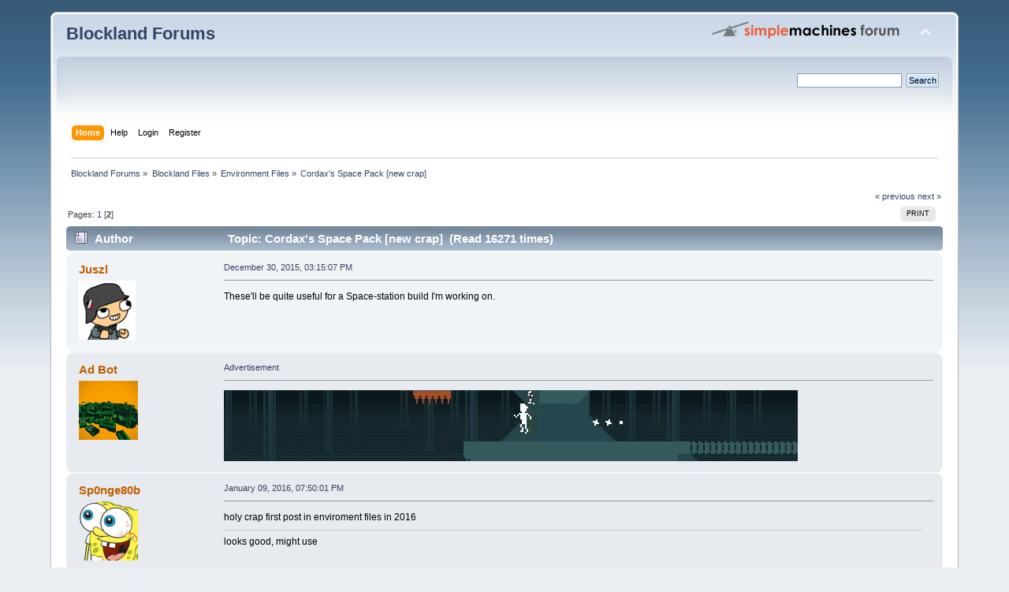

--- FILE ---
content_type: text/html; charset=UTF-8
request_url: https://forum.blockland.us/index.php?topic=284658.0;prev_next=next
body_size: 4830
content:
<!DOCTYPE html PUBLIC "-//W3C//DTD XHTML 1.0 Transitional//EN" "http://www.w3.org/TR/xhtml1/DTD/xhtml1-transitional.dtd">
<html xmlns="http://www.w3.org/1999/xhtml">
<head>
	<link rel="stylesheet" type="text/css" href="https://forum.blockland.us/Themes/Blockland2/css/index.css?fin20" />
	<link rel="stylesheet" type="text/css" href="https://forum.blockland.us/Themes/default/css/webkit.css" />
	<script type="text/javascript" src="https://forum.blockland.us/Themes/default/scripts/script.js?fin20"></script>
	<script type="text/javascript" src="https://forum.blockland.us/Themes/Blockland2/scripts/theme.js?fin20"></script>
	<script type="text/javascript"><!-- // --><![CDATA[
		var smf_theme_url = "https://forum.blockland.us/Themes/Blockland2";
		var smf_default_theme_url = "https://forum.blockland.us/Themes/default";
		var smf_images_url = "https://forum.blockland.us/Themes/Blockland2/images";
		var smf_scripturl = "https://forum.blockland.us/index.php";
		var smf_iso_case_folding = false;
		var smf_charset = "UTF-8";
		var ajax_notification_text = "Loading...";
		var ajax_notification_cancel_text = "Cancel";
	// ]]></script>
	<meta http-equiv="Content-Type" content="text/html; charset=UTF-8" />
	<meta name="description" content="Cordax's Space Pack [new crap]" />
	<title>Cordax's Space Pack [new crap]</title>
	<meta name="robots" content="noindex" />
	<link rel="canonical" href="https://forum.blockland.us/index.php?topic=289527.15" />
	<link rel="help" href="https://forum.blockland.us/index.php?action=help" />
	<link rel="search" href="https://forum.blockland.us/index.php?action=search" />
	<link rel="contents" href="https://forum.blockland.us/index.php" />
	<link rel="index" href="https://forum.blockland.us/index.php?board=44.0" />
</head>
<body>
<div id="wrapper" style="width: 90%">
	<div id="header"><div class="frame">
		<div id="top_section">
			<h1 class="forumtitle">
				<a href="https://forum.blockland.us/index.php">Blockland Forums</a>
			</h1>
			<img id="upshrink" src="https://forum.blockland.us/Themes/Blockland2/images/upshrink.png" alt="*" title="Shrink or expand the header." style="display: none;" />
			<img id="smflogo" src="https://forum.blockland.us/Themes/Blockland2/images/smflogo.png" alt="Simple Machines Forum" title="Simple Machines Forum" />
		</div>
		<div id="upper_section" class="middletext">
			<div class="user">
			</div>
			<div class="news normaltext">
				<form id="search_form" action="https://forum.blockland.us/index.php?action=search2" method="post" accept-charset="UTF-8">
					<input type="text" name="search" value="" class="input_text" />&nbsp;
					<input type="submit" name="submit" value="Search" class="button_submit" />
					<input type="hidden" name="advanced" value="0" />
					<input type="hidden" name="topic" value="289527" /></form>
			</div>
		</div>
		<br class="clear" />
		<script type="text/javascript"><!-- // --><![CDATA[
			var oMainHeaderToggle = new smc_Toggle({
				bToggleEnabled: true,
				bCurrentlyCollapsed: false,
				aSwappableContainers: [
					'upper_section'
				],
				aSwapImages: [
					{
						sId: 'upshrink',
						srcExpanded: smf_images_url + '/upshrink.png',
						altExpanded: 'Shrink or expand the header.',
						srcCollapsed: smf_images_url + '/upshrink2.png',
						altCollapsed: 'Shrink or expand the header.'
					}
				],
				oThemeOptions: {
					bUseThemeSettings: false,
					sOptionName: 'collapse_header',
					sSessionVar: 'd372b00b',
					sSessionId: 'f06d8f1107112bc7c24b937615916a633466145c58bac8f9e1251c5eca7e4d5e7b85ac94402bba5ae86cd16ccdfd9e69e19b0deba6369d720497b6f9083e794a'
				},
				oCookieOptions: {
					bUseCookie: true,
					sCookieName: 'upshrink'
				}
			});
		// ]]></script>
		<div id="main_menu">
			<ul class="dropmenu" id="menu_nav">
				<li id="button_home">
					<a class="active firstlevel" href="https://forum.blockland.us/index.php">
						<span class="last firstlevel">Home</span>
					</a>
				</li>
				<li id="button_help">
					<a class="firstlevel" href="https://forum.blockland.us/index.php?action=help">
						<span class="firstlevel">Help</span>
					</a>
				</li>
				<li id="button_login">
					<a class="firstlevel" href="https://forum.blockland.us/index.php?action=login">
						<span class="firstlevel">Login</span>
					</a>
				</li>
				<li id="button_register">
					<a class="firstlevel" href="https://forum.blockland.us/index.php?action=register">
						<span class="last firstlevel">Register</span>
					</a>
				</li>
			</ul>
		</div>
		<br class="clear" />
	</div></div>
	<div id="content_section"><div class="frame">
		<div id="main_content_section">
	<div class="navigate_section">
		<ul>
			<li>
				<a href="https://forum.blockland.us/index.php"><span>Blockland Forums</span></a> &#187;
			</li>
			<li>
				<a href="https://forum.blockland.us/index.php#c4"><span>Blockland Files</span></a> &#187;
			</li>
			<li>
				<a href="https://forum.blockland.us/index.php?board=44.0"><span>Environment Files</span></a> &#187;
			</li>
			<li class="last">
				<a href="https://forum.blockland.us/index.php?topic=289527.0"><span>Cordax's Space Pack [new crap]</span></a>
			</li>
		</ul>
	</div>
			<a id="top"></a>
			<a id="msg8792497"></a>
			<div class="pagesection">
				<div class="nextlinks"><a href="https://forum.blockland.us/index.php?topic=289527.0;prev_next=prev#new">&laquo; previous</a> <a href="https://forum.blockland.us/index.php?topic=289527.0;prev_next=next#new">next &raquo;</a></div>
		<div class="buttonlist floatright">
			<ul>
				<li><a class="button_strip_print" href="https://forum.blockland.us/index.php?action=printpage;topic=289527.0" rel="new_win nofollow"><span class="last">Print</span></a></li>
			</ul>
		</div>
				<div class="pagelinks floatleft">Pages: <a class="navPages" href="https://forum.blockland.us/index.php?topic=289527.0">1</a> [<strong>2</strong>] </div>
			</div>
			<div id="forumposts">
				<div class="cat_bar">
					<h3 class="catbg">
						<img src="https://forum.blockland.us/Themes/Blockland2/images/topic/hot_post.gif" align="bottom" alt="" />
						<span id="author">Author</span>
						Topic: Cordax's Space Pack [new crap] &nbsp;(Read 16271 times)
					</h3>
				</div>
				<form action="https://forum.blockland.us/index.php?action=quickmod2;topic=289527.15" method="post" accept-charset="UTF-8" name="quickModForm" id="quickModForm" style="margin: 0;" onsubmit="return oQuickModify.bInEditMode ? oQuickModify.modifySave('f06d8f1107112bc7c24b937615916a633466145c58bac8f9e1251c5eca7e4d5e7b85ac94402bba5ae86cd16ccdfd9e69e19b0deba6369d720497b6f9083e794a', 'd372b00b') : false">
				<div class="windowbg2">
					<span class="topslice"><span></span></span>
					<div class="post_wrapper">
						<div class="poster">
							<h4>
								<a href="https://forum.blockland.us/index.php?action=profile;u=142442" title="View the profile of Juszl">Juszl</a>
							</h4>
							<ul class="reset smalltext" id="msg_8792497_extra_info">
								<li class="avatar">
									<a href="https://forum.blockland.us/index.php?action=profile;u=142442">
										<img class="avatar" src="https://forum.blockland.us/avatarUpload/avatar_142442.png" alt="" />
									</a>
								</li>
							</ul>
						</div>
						<div class="postarea">
							<div class="flow_hidden">
								<div class="keyinfo">
									<div class="smalltext"><a href="https://forum.blockland.us/index.php?topic=289527.msg8792497#msg8792497" rel="nofollow">December 30, 2015, 03:15:07 PM</a></div>
									<div id="msg_8792497_quick_mod"></div>
								</div>
							</div>
							<div class="post">
								<div class="inner" id="msg_8792497">These&#039;ll be quite useful for a Space-station build I&#039;m working on.</div>
							</div>
						</div>
						<div class="moderatorbar">
							<div class="smalltext modified" id="modified_8792497">
							</div>
							<div class="smalltext reportlinks">
							</div>
						</div>
					</div>
					<span class="botslice"><span></span></span>
				</div>
				<hr class="post_separator" />
            <div class="windowbg">
					<span class="topslice"><span></span></span>
					<div class="post_wrapper">
						<div class="poster">
							<h4>
								<a href="/index.php?action=profile;u=109963" title="View the profile of Ad Bot">Ad Bot</a>
							</h4>
							<ul class="reset smalltext" id="msg_adbot_extra_info">
								<li class="avatar">
									<a href="https://forum.blockland.us/index.php?action=profile;u=109963">
										<img class="avatar" src="/AdBot.gif" alt="">
									</a>
								</li>
							</ul>
						</div>
						<div class="postarea">
							<div class="flow_hidden">
								<div class="keyinfo">
									<div class="smalltext"><a href="#" rel="nofollow">Advertisement</a></div>
								</div>								
							</div>
							<div class="post">
								<div class="inner" id="msg">
                        
                        <a href="https://store.steampowered.com/app/310840?utm_source=BLF">
                        <video width="728px" height="90px" loop autoplay muted>
                        <source src="/Themes/Blockland2/images//Perennial-Hills2.mp4" type="video/mp4" />
                        <source src="/Themes/Blockland2/images//Perennial-Hills2.ogv" type="video/ogv" />
                        <source src="/Themes/Blockland2/images//Perennial-Hills2.webm" type="video/webm" />
                        <img width=728 height=90 src="/Themes/Blockland2/images//Perennial-Hills2.gif">
                        </video>
                        </a>

                        </div>
							</div>
						</div>
						<div class="moderatorbar">
						</div>
					</div>
					<span class="botslice"><span></span></span>
				</div>
         
				<a id="msg8818656"></a>
				<div class="windowbg">
					<span class="topslice"><span></span></span>
					<div class="post_wrapper">
						<div class="poster">
							<h4>
								<a href="https://forum.blockland.us/index.php?action=profile;u=142142" title="View the profile of Sp0nge80b">Sp0nge80b</a>
							</h4>
							<ul class="reset smalltext" id="msg_8818656_extra_info">
								<li class="avatar">
									<a href="https://forum.blockland.us/index.php?action=profile;u=142142">
										<img class="avatar" src="https://forum.blockland.us/avatarUpload/avatar_142142_1588528144.png" alt="" />
									</a>
								</li>
							</ul>
						</div>
						<div class="postarea">
							<div class="flow_hidden">
								<div class="keyinfo">
									<div class="smalltext"><a href="https://forum.blockland.us/index.php?topic=289527.msg8818656#msg8818656" rel="nofollow">January 09, 2016, 07:50:01 PM</a></div>
									<div id="msg_8818656_quick_mod"></div>
								</div>
							</div>
							<div class="post">
								<div class="inner" id="msg_8818656">holy crap first post in enviroment files in 2016<br /><hr />looks good, might use</div>
							</div>
						</div>
						<div class="moderatorbar">
							<div class="smalltext modified" id="modified_8818656">
							</div>
							<div class="smalltext reportlinks">
							</div>
						</div>
					</div>
					<span class="botslice"><span></span></span>
				</div>
				<hr class="post_separator" />
				<a id="msg8819506"></a>
				<div class="windowbg2">
					<span class="topslice"><span></span></span>
					<div class="post_wrapper">
						<div class="poster">
							<h4>
								<a href="https://forum.blockland.us/index.php?action=profile;u=113394" title="View the profile of Electrk.">Electrk.</a>
							</h4>
							<ul class="reset smalltext" id="msg_8819506_extra_info">
								<li class="avatar">
									<a href="https://forum.blockland.us/index.php?action=profile;u=113394">
										<img class="avatar" src="https://forum.blockland.us/avatarUpload/avatar_113394.png" alt="" />
									</a>
								</li>
							</ul>
						</div>
						<div class="postarea">
							<div class="flow_hidden">
								<div class="keyinfo">
									<div class="smalltext"><a href="https://forum.blockland.us/index.php?topic=289527.msg8819506#msg8819506" rel="nofollow">January 10, 2016, 01:58:54 AM</a></div>
									<div id="msg_8819506_quick_mod"></div>
								</div>
							</div>
							<div class="post">
								<div class="inner" id="msg_8819506"><div class="quoteheader"><div class="topslice_quote"><a href="https://forum.blockland.us/index.php?topic=289527.msg8818656#msg8818656">Quote from: Sp0nge80b on January 09, 2016, 07:50:01 PM</a></div></div><blockquote class="bbc_standard_quote">holy crap first post in enviroment files in 2016<br /></blockquote><div class="quotefooter"><div class="botslice_quote"></div></div><br /><a href="http://forum.blockland.us/index.php?topic=203572.0" class="bbc_link" target="_blank" rel="noopener noreferrer">first post ever in environment files <img src="http://i.imgur.com/SnkP6L8.png" alt="" class="bbc_img" /></a></div>
							</div>
						</div>
						<div class="moderatorbar">
							<div class="smalltext modified" id="modified_8819506">
							</div>
							<div class="smalltext reportlinks">
							</div>
						</div>
					</div>
					<span class="botslice"><span></span></span>
				</div>
				<hr class="post_separator" />
				<a id="msg8821660"></a>
				<div class="windowbg">
					<span class="topslice"><span></span></span>
					<div class="post_wrapper">
						<div class="poster">
							<h4>
								<a href="https://forum.blockland.us/index.php?action=profile;u=56172" title="View the profile of The Resonte!">The Resonte!</a>
							</h4>
							<ul class="reset smalltext" id="msg_8821660_extra_info">
								<li class="avatar">
									<a href="https://forum.blockland.us/index.php?action=profile;u=56172">
										<img class="avatar" src="https://forum.blockland.us/avatarUpload/avatar_56172_1578393785.png" alt="" />
									</a>
								</li>
							</ul>
						</div>
						<div class="postarea">
							<div class="flow_hidden">
								<div class="keyinfo">
									<div class="smalltext"><a href="https://forum.blockland.us/index.php?topic=289527.msg8821660#msg8821660" rel="nofollow">January 10, 2016, 10:21:43 PM</a></div>
									<div id="msg_8821660_quick_mod"></div>
								</div>
							</div>
							<div class="post">
								<div class="inner" id="msg_8821660"><div class="quoteheader"><div class="topslice_quote"><a href="https://forum.blockland.us/index.php?topic=289527.msg8819506#msg8819506">Quote from: Electrk. on January 10, 2016, 01:58:54 AM</a></div></div><blockquote class="bbc_standard_quote"><a href="http://forum.blockland.us/index.php?topic=203572.0" class="bbc_link" target="_blank" rel="noopener noreferrer">first post ever in environment files <img src="http://i.imgur.com/SnkP6L8.png" alt="" class="bbc_img" /></a><br /></blockquote><div class="quotefooter"><div class="botslice_quote"></div></div>you should have put &quot;first&quot; hahahahaha<br /><br /><br />nah but lucky you</div>
							</div>
						</div>
						<div class="moderatorbar">
							<div class="smalltext modified" id="modified_8821660">
							</div>
							<div class="smalltext reportlinks">
							</div>
						</div>
					</div>
					<span class="botslice"><span></span></span>
				</div>
				<hr class="post_separator" />
				<a id="msg8828856"></a>
				<div class="windowbg2">
					<span class="topslice"><span></span></span>
					<div class="post_wrapper">
						<div class="poster">
							<h4>
								<a href="https://forum.blockland.us/index.php?action=profile;u=137359" title="View the profile of Space1255">Space1255</a>
							</h4>
							<ul class="reset smalltext" id="msg_8828856_extra_info">
								<li class="avatar">
									<a href="https://forum.blockland.us/index.php?action=profile;u=137359">
										<img class="avatar" src="https://forum.blockland.us/avatarUpload/avatar_137359.png" alt="" />
									</a>
								</li>
							</ul>
						</div>
						<div class="postarea">
							<div class="flow_hidden">
								<div class="keyinfo">
									<div class="smalltext"><a href="https://forum.blockland.us/index.php?topic=289527.msg8828856#msg8828856" rel="nofollow">January 14, 2016, 01:01:49 PM</a></div>
									<div id="msg_8828856_quick_mod"></div>
								</div>
							</div>
							<div class="post">
								<div class="inner" id="msg_8828856"><div class="quoteheader"><div class="topslice_quote"><a href="https://forum.blockland.us/index.php?topic=289527.msg8791882#msg8791882">Quote from: 8hbc on December 30, 2015, 04:39:31 AM</a></div></div><blockquote class="bbc_standard_quote">I did.<br /></blockquote><div class="quotefooter"><div class="botslice_quote"></div></div>I&#039;m still waiting for you to leave, I don&#039;t want to crush you in my stomach</div>
							</div>
						</div>
						<div class="moderatorbar">
							<div class="smalltext modified" id="modified_8828856">
							</div>
							<div class="smalltext reportlinks">
							</div>
						</div>
					</div>
					<span class="botslice"><span></span></span>
				</div>
				<hr class="post_separator" />
				<a id="msg8830111"></a>
				<div class="windowbg">
					<span class="topslice"><span></span></span>
					<div class="post_wrapper">
						<div class="poster">
							<h4>
								<a href="https://forum.blockland.us/index.php?action=profile;u=33829" title="View the profile of 8hbc">8hbc</a>
							</h4>
							<ul class="reset smalltext" id="msg_8830111_extra_info">
								<li class="avatar">
									<a href="https://forum.blockland.us/index.php?action=profile;u=33829">
										<img class="avatar" src="https://forum.blockland.us/avatarUpload/avatar_33829_1571372686.jpg" alt="" />
									</a>
								</li>
							</ul>
						</div>
						<div class="postarea">
							<div class="flow_hidden">
								<div class="keyinfo">
									<div class="smalltext"><a href="https://forum.blockland.us/index.php?topic=289527.msg8830111#msg8830111" rel="nofollow">January 14, 2016, 11:46:27 PM</a></div>
									<div id="msg_8830111_quick_mod"></div>
								</div>
							</div>
							<div class="post">
								<div class="inner" id="msg_8830111"><div class="quoteheader"><div class="topslice_quote"><a href="https://forum.blockland.us/index.php?topic=289527.msg8828856#msg8828856">Quote from: Space1255 on January 14, 2016, 01:01:49 PM</a></div></div><blockquote class="bbc_standard_quote">I&#039;m still waiting for you to leave, I don&#039;t want to crush you in my stomach<br /></blockquote><div class="quotefooter"><div class="botslice_quote"></div></div>what</div>
							</div>
						</div>
						<div class="moderatorbar">
							<div class="smalltext modified" id="modified_8830111">
							</div>
							<div class="smalltext reportlinks">
							</div>
						</div>
					</div>
					<span class="botslice"><span></span></span>
				</div>
				<hr class="post_separator" />
				<a id="msg8830377"></a>
				<div class="windowbg2">
					<span class="topslice"><span></span></span>
					<div class="post_wrapper">
						<div class="poster">
							<h4>
								<a href="https://forum.blockland.us/index.php?action=profile;u=41548" title="View the profile of Planr">Planr</a>
							</h4>
							<ul class="reset smalltext" id="msg_8830377_extra_info">
								<li class="avatar">
									<a href="https://forum.blockland.us/index.php?action=profile;u=41548">
										<img class="avatar" src="https://forum.blockland.us/avatarUpload/avatar_41548_1539240291.png" alt="" />
									</a>
								</li>
							</ul>
						</div>
						<div class="postarea">
							<div class="flow_hidden">
								<div class="keyinfo">
									<div class="smalltext"><a href="https://forum.blockland.us/index.php?topic=289527.msg8830377#msg8830377" rel="nofollow">January 15, 2016, 02:57:49 AM</a></div>
									<div id="msg_8830377_quick_mod"></div>
								</div>
							</div>
							<div class="post">
								<div class="inner" id="msg_8830377"><div class="quoteheader"><div class="topslice_quote"><a href="https://forum.blockland.us/index.php?topic=289527.msg8828856#msg8828856">Quote from: Space1255 on January 14, 2016, 01:01:49 PM</a></div></div><blockquote class="bbc_standard_quote">I&#039;m still waiting for you to leave, I don&#039;t want to crush you in my stomach<br /></blockquote><div class="quotefooter"><div class="botslice_quote"></div></div><img src="https://media.giphy.com/media/rpO2W1Fvy38kw/giphy.gif" alt="" width="200" class="bbc_img resized" /></div>
							</div>
						</div>
						<div class="moderatorbar">
							<div class="smalltext modified" id="modified_8830377">
							</div>
							<div class="smalltext reportlinks">
							</div>
						</div>
					</div>
					<span class="botslice"><span></span></span>
				</div>
				<hr class="post_separator" />
				<a id="msg8830391"></a><a id="new"></a>
				<div class="windowbg">
					<span class="topslice"><span></span></span>
					<div class="post_wrapper">
						<div class="poster">
							<h4>
								<a href="https://forum.blockland.us/index.php?action=profile;u=113394" title="View the profile of Electrk.">Electrk.</a>
							</h4>
							<ul class="reset smalltext" id="msg_8830391_extra_info">
								<li class="avatar">
									<a href="https://forum.blockland.us/index.php?action=profile;u=113394">
										<img class="avatar" src="https://forum.blockland.us/avatarUpload/avatar_113394.png" alt="" />
									</a>
								</li>
							</ul>
						</div>
						<div class="postarea">
							<div class="flow_hidden">
								<div class="keyinfo">
									<div class="smalltext"><a href="https://forum.blockland.us/index.php?topic=289527.msg8830391#msg8830391" rel="nofollow">January 15, 2016, 03:39:18 AM</a></div>
									<div id="msg_8830391_quick_mod"></div>
								</div>
							</div>
							<div class="post">
								<div class="inner" id="msg_8830391"><div class="quoteheader"><div class="topslice_quote"><a href="https://forum.blockland.us/index.php?topic=289527.msg8791626#msg8791626">Quote from: Electrk. on December 30, 2015, 12:30:21 AM</a></div></div><blockquote class="bbc_standard_quote">oh nice I didn&#039;t know you <strong>went into space</strong> and took these pictures on your own<br /></blockquote><div class="quotefooter"><div class="botslice_quote"></div></div></div>
							</div>
						</div>
						<div class="moderatorbar">
							<div class="smalltext modified" id="modified_8830391">
							</div>
							<div class="smalltext reportlinks">
							</div>
						</div>
					</div>
					<span class="botslice"><span></span></span>
				</div>
				<hr class="post_separator" />
				</form>
			</div>
			<a id="lastPost"></a>
			<div class="pagesection">
				
		<div class="buttonlist floatright">
			<ul>
				<li><a class="button_strip_print" href="https://forum.blockland.us/index.php?action=printpage;topic=289527.0" rel="new_win nofollow"><span class="last">Print</span></a></li>
			</ul>
		</div>
				<div class="pagelinks floatleft">Pages: <a class="navPages" href="https://forum.blockland.us/index.php?topic=289527.0">1</a> [<strong>2</strong>] </div>
				<div class="nextlinks_bottom"><a href="https://forum.blockland.us/index.php?topic=289527.0;prev_next=prev#new">&laquo; previous</a> <a href="https://forum.blockland.us/index.php?topic=289527.0;prev_next=next#new">next &raquo;</a></div>
			</div>
	<div class="navigate_section">
		<ul>
			<li>
				<a href="https://forum.blockland.us/index.php"><span>Blockland Forums</span></a> &#187;
			</li>
			<li>
				<a href="https://forum.blockland.us/index.php#c4"><span>Blockland Files</span></a> &#187;
			</li>
			<li>
				<a href="https://forum.blockland.us/index.php?board=44.0"><span>Environment Files</span></a> &#187;
			</li>
			<li class="last">
				<a href="https://forum.blockland.us/index.php?topic=289527.0"><span>Cordax's Space Pack [new crap]</span></a>
			</li>
		</ul>
	</div>
			<div id="moderationbuttons"></div>
			<div class="plainbox" id="display_jump_to">&nbsp;</div>
		<br class="clear" />
				<script type="text/javascript" src="https://forum.blockland.us/Themes/default/scripts/topic.js"></script>
				<script type="text/javascript"><!-- // --><![CDATA[
					if ('XMLHttpRequest' in window)
					{
						var oQuickModify = new QuickModify({
							sScriptUrl: smf_scripturl,
							bShowModify: true,
							iTopicId: 289527,
							sTemplateBodyEdit: '\n\t\t\t\t\t\t\t\t<div id="quick_edit_body_container" style="width: 90%">\n\t\t\t\t\t\t\t\t\t<div id="error_box" style="padding: 4px;" class="error"><' + '/div>\n\t\t\t\t\t\t\t\t\t<textarea class="editor" name="message" rows="12" style="width: 100%; margin-bottom: 10px;" tabindex="1">%body%<' + '/textarea><br />\n\t\t\t\t\t\t\t\t\t<input type="hidden" name="d372b00b" value="f06d8f1107112bc7c24b937615916a633466145c58bac8f9e1251c5eca7e4d5e7b85ac94402bba5ae86cd16ccdfd9e69e19b0deba6369d720497b6f9083e794a" />\n\t\t\t\t\t\t\t\t\t<input type="hidden" name="topic" value="289527" />\n\t\t\t\t\t\t\t\t\t<input type="hidden" name="msg" value="%msg_id%" />\n\t\t\t\t\t\t\t\t\t<div class="righttext">\n\t\t\t\t\t\t\t\t\t\t<input type="submit" name="post" value="Save" tabindex="2" onclick="return oQuickModify.modifySave(\'f06d8f1107112bc7c24b937615916a633466145c58bac8f9e1251c5eca7e4d5e7b85ac94402bba5ae86cd16ccdfd9e69e19b0deba6369d720497b6f9083e794a\', \'d372b00b\');" accesskey="s" class="button_submit" />&nbsp;&nbsp;<input type="submit" name="cancel" value="Cancel" tabindex="3" onclick="return oQuickModify.modifyCancel();" class="button_submit" />\n\t\t\t\t\t\t\t\t\t<' + '/div>\n\t\t\t\t\t\t\t\t<' + '/div>',
							sTemplateSubjectEdit: '<input type="text" style="width: 90%;" name="subject" value="%subject%" size="80" maxlength="80" tabindex="4" class="input_text" />',
							sTemplateBodyNormal: '%body%',
							sTemplateSubjectNormal: '<a hr'+'ef="https://forum.blockland.us/index.php'+'?topic=289527.msg%msg_id%#msg%msg_id%" rel="nofollow">%subject%<' + '/a>',
							sTemplateTopSubject: 'Topic: %subject% &nbsp;(Read 16271 times)',
							sErrorBorderStyle: '1px solid red'
						});

						aJumpTo[aJumpTo.length] = new JumpTo({
							sContainerId: "display_jump_to",
							sJumpToTemplate: "<label class=\"smalltext\" for=\"%select_id%\">Jump to:<" + "/label> %dropdown_list%",
							iCurBoardId: 44,
							iCurBoardChildLevel: 0,
							sCurBoardName: "Environment Files",
							sBoardChildLevelIndicator: "==",
							sBoardPrefix: "=> ",
							sCatSeparator: "-----------------------------",
							sCatPrefix: "",
							sGoButtonLabel: "go"
						});

						aIconLists[aIconLists.length] = new IconList({
							sBackReference: "aIconLists[" + aIconLists.length + "]",
							sIconIdPrefix: "msg_icon_",
							sScriptUrl: smf_scripturl,
							bShowModify: true,
							iBoardId: 44,
							iTopicId: 289527,
							sSessionId: "f06d8f1107112bc7c24b937615916a633466145c58bac8f9e1251c5eca7e4d5e7b85ac94402bba5ae86cd16ccdfd9e69e19b0deba6369d720497b6f9083e794a",
							sSessionVar: "d372b00b",
							sLabelIconList: "Message Icon",
							sBoxBackground: "transparent",
							sBoxBackgroundHover: "#ffffff",
							iBoxBorderWidthHover: 1,
							sBoxBorderColorHover: "#adadad" ,
							sContainerBackground: "#ffffff",
							sContainerBorder: "1px solid #adadad",
							sItemBorder: "1px solid #ffffff",
							sItemBorderHover: "1px dotted gray",
							sItemBackground: "transparent",
							sItemBackgroundHover: "#e0e0f0"
						});
					}
				// ]]></script>
		</div>
	</div></div>
	<div id="footer_section"><div class="frame">
		<ul class="reset">
			<li class="copyright">
			<span class="smalltext" style="display: inline; visibility: visible; font-family: Verdana, Arial, sans-serif;"><a href="https://forum.blockland.us/index.php?action=credits" title="Simple Machines Forum" target="_blank" class="new_win">SMF 2.0.19</a> |
 <a href="https://www.simplemachines.org/about/smf/license.php" title="License" target="_blank" class="new_win">SMF &copy; 2021</a>, <a href="https://www.simplemachines.org" title="Simple Machines" target="_blank" class="new_win">Simple Machines</a>
			</span></li>
			<li><a id="button_xhtml" href="http://validator.w3.org/check?uri=referer" target="_blank" class="new_win" title="Valid XHTML 1.0!"><span>XHTML</span></a></li>
			
			<li class="last"><a id="button_wap2" href="https://forum.blockland.us/index.php?wap2" class="new_win"><span>WAP2</span></a></li>
		</ul>
		<p>Page created in 0.019 seconds with 20 queries.</p>
	</div></div>
</div>
</body></html>